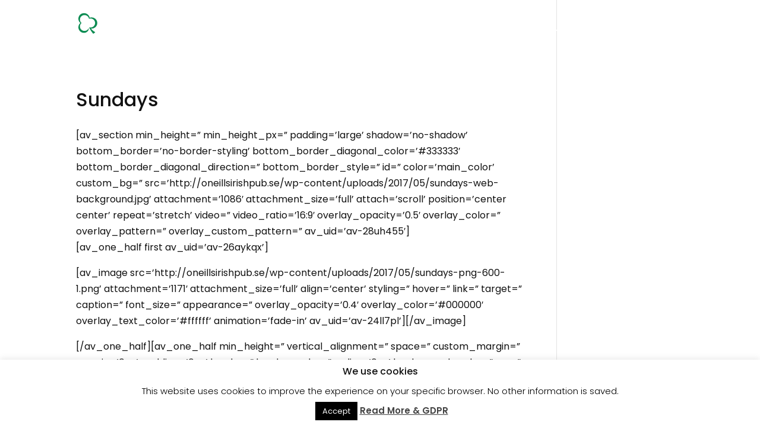

--- FILE ---
content_type: image/svg+xml
request_url: https://www.oneillsirishpub.se/wp-content/uploads/2024/10/oneills-logo-white.svg
body_size: 9954
content:
<?xml version="1.0" encoding="UTF-8"?>
<svg xmlns="http://www.w3.org/2000/svg" version="1.1" viewBox="0 0 240 56">
  <defs>
    <style>
      .cls-1 {
        fill: #0c8c52;
      }

      .cls-2 {
        fill: #fff;
      }
    </style>
  </defs>
  <!-- Generator: Adobe Illustrator 28.7.1, SVG Export Plug-In . SVG Version: 1.2.0 Build 142)  -->
  <g>
    <g id="Lager_1">
      <g>
        <g>
          <path class="cls-2" d="M8.1,48.61h-2.78v7.16h-1.02v-7.16H1.5v-.91h6.59v.91Z"/>
          <path class="cls-2" d="M9.66,55.77v-8.07h3.45c1.42,0,2.44,1.31,2.44,2.58,0,1.13-.67,2.14-1.69,2.4l1.95,3.09h-1.16l-1.84-2.9h-2.14v2.9h-1.02ZM10.68,51.96h2.44c.84,0,1.4-.8,1.4-1.68s-.68-1.67-1.47-1.67h-2.38v3.35Z"/>
          <path class="cls-2" d="M17.07,55.77l3.32-8.07h.84l3.31,8.07h-1.09l-.95-2.36h-3.39l-.94,2.36h-1.09ZM20.81,48.88l-1.5,3.73h2.96l-1.45-3.73Z"/>
          <path class="cls-2" d="M26.06,55.77v-8.07h2.8c2.59,0,3.9,1.8,3.9,4.02,0,2.44-1.52,4.05-3.9,4.05h-2.8ZM28.86,48.61h-1.77v6.25h1.77c1.86,0,2.86-1.35,2.86-3.14s-1.03-3.11-2.86-3.11Z"/>
          <path class="cls-2" d="M34.77,55.77v-8.06h1.02v8.06h-1.02Z"/>
          <path class="cls-2" d="M43.93,48.61h-2.78v7.16h-1.02v-7.16h-2.78v-.91h6.59v.91Z"/>
          <path class="cls-2" d="M45.49,55.77v-8.06h1.02v8.06h-1.02Z"/>
          <path class="cls-2" d="M48.47,51.73c0-2.15,1.64-4.09,3.82-4.09s3.78,2.08,3.78,4.1c0,2.15-1.63,4.08-3.81,4.08s-3.8-2.02-3.8-4.09ZM52.28,54.9c1.72,0,2.76-1.61,2.76-3.17,0-1.65-1.13-3.16-2.76-3.16s-2.77,1.59-2.77,3.16c0,1.65,1.1,3.17,2.77,3.17Z"/>
          <path class="cls-2" d="M59.06,49.61v6.16h-1.02v-8.07h.8l5,6.28v-6.27h1.02v8.06h-.86l-4.93-6.16Z"/>
          <path class="cls-2" d="M66.38,55.77l3.32-8.07h.84l3.31,8.07h-1.09l-.95-2.36h-3.39l-.94,2.36h-1.09ZM70.12,48.88l-1.5,3.73h2.95l-1.45-3.73Z"/>
          <path class="cls-2" d="M75.36,55.77v-8.07h1.02v7.16h4.5v.91h-5.52Z"/>
          <path class="cls-2" d="M86.06,55.77v-8.06h1.02v8.06h-1.02Z"/>
          <path class="cls-2" d="M89.52,55.77v-8.07h3.45c1.42,0,2.44,1.31,2.44,2.58,0,1.13-.67,2.14-1.69,2.4l1.95,3.09h-1.16l-1.84-2.9h-2.14v2.9h-1.02ZM90.54,51.96h2.44c.84,0,1.4-.8,1.4-1.68s-.68-1.67-1.47-1.67h-2.38v3.35Z"/>
          <path class="cls-2" d="M97.53,55.77v-8.06h1.02v8.06h-1.02Z"/>
          <path class="cls-2" d="M105.75,49.39c-.38-.42-1.23-.84-2.19-.84-1.25,0-1.82.5-1.82,1.32,0,.86.67,1.09,2.13,1.42,1.68.37,2.73.85,2.73,2.31,0,1.56-1.27,2.25-2.93,2.25-1.24,0-2.38-.4-3.28-1.14l.49-.86c.49.51,1.59,1.08,2.82,1.08,1.15,0,1.82-.42,1.82-1.23,0-.91-.83-1.18-2.33-1.55-1.64-.4-2.49-.84-2.49-2.13,0-1.55,1.23-2.39,2.9-2.39,1.08,0,1.97.36,2.65.92l-.48.83Z"/>
          <path class="cls-2" d="M114.98,47.7v8.07h-1.02v-3.67h-4.44v3.67h-1.02v-8.07h1.02v3.49h4.44v-3.49h1.02Z"/>
          <path class="cls-2" d="M120.9,55.77v-8.07h3.36c1.42,0,2.44,1.31,2.44,2.58s-.96,2.59-2.38,2.59h-2.41v2.9h-1.02ZM121.92,51.96h2.35c.84,0,1.4-.76,1.4-1.68s-.68-1.67-1.47-1.67h-2.28v3.35Z"/>
          <path class="cls-2" d="M134.1,51.78v-4.08h1.02v4.08c0,2.18-.95,4.05-3.43,4.05s-3.44-1.98-3.44-4.05v-4.08h1.02v4.08c0,1.59.57,3.13,2.41,3.13s2.42-1.58,2.42-3.13Z"/>
          <path class="cls-2" d="M141.3,55.77h-3.83v-8.07h4.01c1.14,0,1.84,1.05,1.84,2.06,0,.8-.42,1.55-1.16,1.88.92.27,1.5,1.06,1.5,2.06,0,1.25-1.07,2.08-2.36,2.08ZM138.5,48.59v2.69h2.57c.72,0,1.25-.6,1.25-1.34s-.5-1.35-1.18-1.35h-2.64ZM141.38,52.11h-2.89v2.77h2.81c.75,0,1.33-.65,1.33-1.38s-.53-1.4-1.25-1.4Z"/>
          <path class="cls-2" d="M154.51,55.77l-.84-.88c-.65.63-1.48.99-2.4.99-1.49,0-2.61-.95-2.61-2.25,0-1.07.76-1.76,1.6-2.35-.75-.82-1.02-1.3-1.02-1.86,0-1.05.9-1.82,2.08-1.82,1.08,0,1.97.64,1.97,1.65,0,.92-.74,1.52-1.66,2.12l2.06,2.16c.28-.55.45-1.2.45-1.92h.83c-.01.98-.26,1.84-.69,2.53l1.56,1.63h-1.32ZM153.12,54.31l-2.3-2.42c-.7.51-1.2,1.05-1.2,1.75,0,.92.85,1.44,1.75,1.44.67,0,1.28-.28,1.75-.77ZM151.03,50.77c.77-.51,1.33-.92,1.33-1.5,0-.53-.44-.91-1.05-.91-.67,0-1.16.47-1.16,1.03,0,.33.17.61.87,1.38Z"/>
          <path class="cls-2" d="M160.87,55.77v-8.07h3.45c1.42,0,2.44,1.31,2.44,2.58,0,1.13-.67,2.14-1.69,2.4l1.95,3.09h-1.16l-1.84-2.9h-2.14v2.9h-1.02ZM161.89,51.96h2.44c.84,0,1.4-.8,1.4-1.68s-.68-1.67-1.47-1.67h-2.38v3.35Z"/>
          <path class="cls-2" d="M174.36,54.86v.91h-5.48v-8.07h5.38v.91h-4.35v2.61h3.78v.85h-3.78v2.78h4.45Z"/>
          <path class="cls-2" d="M181.14,49.39c-.38-.42-1.23-.84-2.19-.84-1.25,0-1.82.5-1.82,1.32,0,.86.67,1.09,2.13,1.42,1.68.37,2.73.85,2.73,2.31,0,1.56-1.27,2.25-2.93,2.25-1.24,0-2.38-.4-3.28-1.14l.49-.86c.49.51,1.59,1.08,2.82,1.08,1.15,0,1.82-.42,1.82-1.23,0-.91-.83-1.18-2.33-1.55-1.64-.4-2.49-.84-2.49-2.13,0-1.55,1.23-2.39,2.9-2.39,1.08,0,1.97.36,2.65.92l-.48.83Z"/>
          <path class="cls-2" d="M189.66,48.61h-2.78v7.16h-1.02v-7.16h-2.78v-.91h6.59v.91Z"/>
          <path class="cls-2" d="M189.38,55.77l3.32-8.07h.84l3.31,8.07h-1.09l-.95-2.36h-3.39l-.94,2.36h-1.09ZM193.12,48.88l-1.5,3.73h2.96l-1.45-3.73Z"/>
          <path class="cls-2" d="M203.75,51.78v-4.08h1.02v4.08c0,2.18-.95,4.05-3.43,4.05s-3.44-1.98-3.44-4.05v-4.08h1.02v4.08c0,1.59.57,3.13,2.41,3.13s2.42-1.58,2.42-3.13Z"/>
          <path class="cls-2" d="M207.12,55.77v-8.07h3.45c1.42,0,2.44,1.31,2.44,2.58,0,1.13-.67,2.14-1.69,2.4l1.95,3.09h-1.16l-1.84-2.9h-2.14v2.9h-1.02ZM208.14,51.96h2.44c.84,0,1.4-.8,1.4-1.68s-.68-1.67-1.47-1.67h-2.38v3.35Z"/>
          <path class="cls-2" d="M214.54,55.77l3.32-8.07h.84l3.31,8.07h-1.09l-.95-2.36h-3.39l-.94,2.36h-1.09ZM218.28,48.88l-1.5,3.73h2.96l-1.45-3.73Z"/>
          <path class="cls-2" d="M224.55,49.61v6.16h-1.02v-8.07h.8l5,6.28v-6.27h1.02v8.06h-.86l-4.93-6.16Z"/>
          <path class="cls-2" d="M238.5,48.61h-2.78v7.16h-1.02v-7.16h-2.78v-.91h6.59v.91Z"/>
        </g>
        <path class="cls-1" d="M34.95,18.67c0-5.81-4.71-10.52-10.52-10.52-1.25,0-2.45.22-3.56.62C19.99,3.85,15.69.12,10.52.12,4.71.12,0,4.83,0,10.63c0,3.22,1.45,6.1,3.73,8.03-2.28,1.93-3.73,4.81-3.73,8.03,0,5.81,4.71,10.52,10.52,10.52,2.77,0,4.93-1.3,6.48-2.8,2.12-2.04,2.47-4.92,2.23-6.35-1.2,3.2-4.28,5.49-7.9,5.49-4.66,0-8.44-3.78-8.44-8.44,0-2.58,1.16-4.9,2.99-6.44-1.83-1.55-2.99-3.86-2.99-6.45C2.9,7.56,6.68,3.79,11.34,3.79c4.15,0,7.6,3,8.3,6.94.89-.32,1.86-.5,2.86-.5,4.66,0,8.44,3.78,8.44,8.44s-3.78,8.44-8.44,8.44c-.92,0-1.8-.15-2.63-.43,2.22,5.99,7.43,12.05,7.43,12.05,0,0,.72.07,2.21-1.16,1-.83,1.63-1.79,1.63-1.79-2.95-1.31-6.04-4.46-7.98-6.68.42.05.84.09,1.28.09,5.81,0,10.52-4.71,10.52-10.52Z"/>
        <path class="cls-2" d="M57,36.53c-2.36,0-4.54-.44-6.53-1.32-1.99-.88-3.71-2.09-5.16-3.64-1.45-1.54-2.58-3.36-3.39-5.43-.81-2.08-1.22-4.29-1.22-6.65,0-2.19.38-4.33,1.15-6.4.76-2.08,1.86-3.92,3.29-5.53,1.43-1.61,3.15-2.91,5.16-3.89,2.01-.98,4.24-1.47,6.7-1.47s4.66.42,6.7,1.27c2.04.85,3.8,2.03,5.28,3.54,1.48,1.51,2.63,3.3,3.46,5.36.83,2.06,1.25,4.3,1.25,6.73,0,2.13-.4,4.24-1.2,6.33-.8,2.09-1.92,3.96-3.36,5.61-1.45,1.64-3.2,2.97-5.26,3.99-2.06,1.01-4.35,1.52-6.88,1.52ZM57.4,34.59c1.86,0,3.45-.39,4.78-1.17,1.33-.78,2.42-1.85,3.29-3.21.86-1.36,1.5-2.96,1.92-4.8.42-1.84.62-3.82.62-5.95,0-1.99-.21-3.91-.62-5.77-.42-1.86-1.07-3.51-1.97-4.95-.9-1.44-2.07-2.6-3.51-3.48-1.45-.88-3.2-1.32-5.26-1.32-1.89,0-3.5.42-4.81,1.24-1.31.83-2.38,1.94-3.19,3.33-.81,1.39-1.4,3-1.74,4.83-.35,1.82-.52,3.73-.52,5.72,0,2.19.22,4.23.65,6.12.43,1.89,1.1,3.53,1.99,4.93.9,1.39,2.04,2.49,3.44,3.28s3.04,1.19,4.93,1.19Z"/>
        <path class="cls-2" d="M114.15,36.33l-22.03-28.06v20.08c0,3.95,1.71,5.93,5.13,5.93v1.49h-11.96v-1.49c2.79,0,4.19-1.98,4.19-5.94V6.33c0-1.4-1.64-2.1-4.93-2.1v-1.5h9.11l19.49,24.87V9.73c0-3.66-1.69-5.49-5.08-5.49v-1.5h11.96v1.5c-3.06,0-4.58,1.83-4.58,5.49v26.25l-1.3.35Z"/>
        <path class="cls-2" d="M120.18,35.78v-1.49c3.06,0,4.58-1.08,4.58-3.24V8.43c0-2.8-1.64-4.19-4.93-4.19v-1.5h26.21l.4,9.32-1.54.2c-.3-1.79-.75-3.19-1.35-4.19-.6-1-1.32-1.74-2.17-2.22-.85-.48-1.82-.76-2.92-.85-1.1-.08-2.29-.12-3.59-.12h-1.4c-2.53,0-3.79.75-3.79,2.24v8.92c0,1,.4,1.5,1.2,1.5h1.69c.83,0,1.6-.04,2.32-.12.71-.08,1.35-.3,1.89-.65.55-.35,1-.88,1.35-1.59.35-.71.59-1.69.72-2.92h1.84v12.91h-1.84c-.13-1.23-.33-2.2-.6-2.92-.27-.71-.65-1.26-1.15-1.64-.5-.38-1.11-.63-1.84-.75-.73-.12-1.63-.17-2.69-.17h-.6c-1.53,0-2.29.55-2.29,1.64v9.52c0,1.89,1.33,2.84,3.99,2.84h1.54c2.09,0,3.78-.16,5.06-.47,1.28-.32,2.32-.81,3.11-1.49.8-.68,1.44-1.54,1.92-2.57.48-1.03.97-2.24,1.47-3.64l1.35.4-1.35,9.87h-26.61Z"/>
        <path class="cls-2" d="M148.84,35.78v-1.49c3.16,0,4.73-1.15,4.73-3.44V8.63c0-2.93-1.64-4.39-4.93-4.39v-1.5h14.45v1.5c-3.06,0-4.58,1.46-4.58,4.39v22.21c0,2.3,1.59,3.44,4.78,3.44v1.49h-14.45Z"/>
        <path class="cls-2" d="M165.28,35.78v-1.49c2.92,0,4.39-.9,4.39-2.7V8.03c0-2.53-1.64-3.79-4.93-3.79v-1.5h14.45v1.5c-3.06,0-4.58,1.26-4.58,3.79v23.56c0,1.4,1.08,2.1,3.24,2.1h2.29c1.53,0,2.86-.11,3.99-.32,1.13-.22,2.09-.52,2.89-.92,1.46-.8,2.77-3.17,3.94-7.13l1.35.2-1.5,10.27h-25.52Z"/>
        <path class="cls-2" d="M193.16,35.78v-1.49c2.92,0,4.39-.9,4.39-2.7V8.03c0-2.53-1.64-3.79-4.93-3.79v-1.5h14.45v1.5c-3.06,0-4.58,1.26-4.58,3.79v23.56c0,1.4,1.08,2.1,3.24,2.1h2.29c1.53,0,2.86-.11,3.99-.32,1.13-.22,2.09-.52,2.89-.92,1.46-.8,2.77-3.17,3.94-7.13l1.35.2-1.5,10.27h-25.52Z"/>
        <path class="cls-2" d="M223.38,9.16c-.3.71-1.98,4.17-2.24,4.37-.1.1-1.42.56-1.78.56-.25,0-.36-.25-.36-.36,0-.3.2-.86.41-1.37.1-.15,1.98-4.68,2.8-9.86.3-1.78.36-1.98.92-1.98.61,0,2.49,3.15,2.49,3.56s-1.83,4.22-2.24,5.08Z"/>
        <path class="cls-2" d="M224.42,19.05c3.07-1.41,7.97-3.68,11.1-5.15-.06-1.23-.18-3.43-.25-3.8l4.72-.67c0,2.51-.06,10.36-.92,15.02-.74,3.92-1.9,7.36-6.01,9.93-1.1.67-2.88,1.59-4.72,1.59-3.74,0-3.74-3.56-3.74-4.54,0-1.17.18-4.17.55-6.75l3.92-1.53.8.74-.37,3.43c-.25,2.15-.31,2.39-.98,2.76-1.1.55-1.47.74-1.47,1.78,0,1.29.98,2.21,2.21,2.21.55,0,2.45-.18,4.11-2.76,1.96-3,2.21-8.09,2.21-11.84,0-1.41-.06-2.39-.06-3.62-3.86,1.66-5.83,2.7-10.36,5.09l-.74-1.9Z"/>
        <path class="cls-2" d="M80.15,9.16c-.3.71-1.98,4.17-2.24,4.37-.1.1-1.42.56-1.78.56-.25,0-.36-.25-.36-.36,0-.3.2-.86.41-1.37.1-.15,1.98-4.68,2.8-9.86.3-1.78.36-1.98.92-1.98.61,0,2.49,3.15,2.49,3.56s-1.83,4.22-2.24,5.08Z"/>
      </g>
    </g>
  </g>
</svg>

--- FILE ---
content_type: image/svg+xml
request_url: https://www.oneillsirishpub.se/wp-content/uploads/2024/10/oneills-logo-white.svg
body_size: 9954
content:
<?xml version="1.0" encoding="UTF-8"?>
<svg xmlns="http://www.w3.org/2000/svg" version="1.1" viewBox="0 0 240 56">
  <defs>
    <style>
      .cls-1 {
        fill: #0c8c52;
      }

      .cls-2 {
        fill: #fff;
      }
    </style>
  </defs>
  <!-- Generator: Adobe Illustrator 28.7.1, SVG Export Plug-In . SVG Version: 1.2.0 Build 142)  -->
  <g>
    <g id="Lager_1">
      <g>
        <g>
          <path class="cls-2" d="M8.1,48.61h-2.78v7.16h-1.02v-7.16H1.5v-.91h6.59v.91Z"/>
          <path class="cls-2" d="M9.66,55.77v-8.07h3.45c1.42,0,2.44,1.31,2.44,2.58,0,1.13-.67,2.14-1.69,2.4l1.95,3.09h-1.16l-1.84-2.9h-2.14v2.9h-1.02ZM10.68,51.96h2.44c.84,0,1.4-.8,1.4-1.68s-.68-1.67-1.47-1.67h-2.38v3.35Z"/>
          <path class="cls-2" d="M17.07,55.77l3.32-8.07h.84l3.31,8.07h-1.09l-.95-2.36h-3.39l-.94,2.36h-1.09ZM20.81,48.88l-1.5,3.73h2.96l-1.45-3.73Z"/>
          <path class="cls-2" d="M26.06,55.77v-8.07h2.8c2.59,0,3.9,1.8,3.9,4.02,0,2.44-1.52,4.05-3.9,4.05h-2.8ZM28.86,48.61h-1.77v6.25h1.77c1.86,0,2.86-1.35,2.86-3.14s-1.03-3.11-2.86-3.11Z"/>
          <path class="cls-2" d="M34.77,55.77v-8.06h1.02v8.06h-1.02Z"/>
          <path class="cls-2" d="M43.93,48.61h-2.78v7.16h-1.02v-7.16h-2.78v-.91h6.59v.91Z"/>
          <path class="cls-2" d="M45.49,55.77v-8.06h1.02v8.06h-1.02Z"/>
          <path class="cls-2" d="M48.47,51.73c0-2.15,1.64-4.09,3.82-4.09s3.78,2.08,3.78,4.1c0,2.15-1.63,4.08-3.81,4.08s-3.8-2.02-3.8-4.09ZM52.28,54.9c1.72,0,2.76-1.61,2.76-3.17,0-1.65-1.13-3.16-2.76-3.16s-2.77,1.59-2.77,3.16c0,1.65,1.1,3.17,2.77,3.17Z"/>
          <path class="cls-2" d="M59.06,49.61v6.16h-1.02v-8.07h.8l5,6.28v-6.27h1.02v8.06h-.86l-4.93-6.16Z"/>
          <path class="cls-2" d="M66.38,55.77l3.32-8.07h.84l3.31,8.07h-1.09l-.95-2.36h-3.39l-.94,2.36h-1.09ZM70.12,48.88l-1.5,3.73h2.95l-1.45-3.73Z"/>
          <path class="cls-2" d="M75.36,55.77v-8.07h1.02v7.16h4.5v.91h-5.52Z"/>
          <path class="cls-2" d="M86.06,55.77v-8.06h1.02v8.06h-1.02Z"/>
          <path class="cls-2" d="M89.52,55.77v-8.07h3.45c1.42,0,2.44,1.31,2.44,2.58,0,1.13-.67,2.14-1.69,2.4l1.95,3.09h-1.16l-1.84-2.9h-2.14v2.9h-1.02ZM90.54,51.96h2.44c.84,0,1.4-.8,1.4-1.68s-.68-1.67-1.47-1.67h-2.38v3.35Z"/>
          <path class="cls-2" d="M97.53,55.77v-8.06h1.02v8.06h-1.02Z"/>
          <path class="cls-2" d="M105.75,49.39c-.38-.42-1.23-.84-2.19-.84-1.25,0-1.82.5-1.82,1.32,0,.86.67,1.09,2.13,1.42,1.68.37,2.73.85,2.73,2.31,0,1.56-1.27,2.25-2.93,2.25-1.24,0-2.38-.4-3.28-1.14l.49-.86c.49.51,1.59,1.08,2.82,1.08,1.15,0,1.82-.42,1.82-1.23,0-.91-.83-1.18-2.33-1.55-1.64-.4-2.49-.84-2.49-2.13,0-1.55,1.23-2.39,2.9-2.39,1.08,0,1.97.36,2.65.92l-.48.83Z"/>
          <path class="cls-2" d="M114.98,47.7v8.07h-1.02v-3.67h-4.44v3.67h-1.02v-8.07h1.02v3.49h4.44v-3.49h1.02Z"/>
          <path class="cls-2" d="M120.9,55.77v-8.07h3.36c1.42,0,2.44,1.31,2.44,2.58s-.96,2.59-2.38,2.59h-2.41v2.9h-1.02ZM121.92,51.96h2.35c.84,0,1.4-.76,1.4-1.68s-.68-1.67-1.47-1.67h-2.28v3.35Z"/>
          <path class="cls-2" d="M134.1,51.78v-4.08h1.02v4.08c0,2.18-.95,4.05-3.43,4.05s-3.44-1.98-3.44-4.05v-4.08h1.02v4.08c0,1.59.57,3.13,2.41,3.13s2.42-1.58,2.42-3.13Z"/>
          <path class="cls-2" d="M141.3,55.77h-3.83v-8.07h4.01c1.14,0,1.84,1.05,1.84,2.06,0,.8-.42,1.55-1.16,1.88.92.27,1.5,1.06,1.5,2.06,0,1.25-1.07,2.08-2.36,2.08ZM138.5,48.59v2.69h2.57c.72,0,1.25-.6,1.25-1.34s-.5-1.35-1.18-1.35h-2.64ZM141.38,52.11h-2.89v2.77h2.81c.75,0,1.33-.65,1.33-1.38s-.53-1.4-1.25-1.4Z"/>
          <path class="cls-2" d="M154.51,55.77l-.84-.88c-.65.63-1.48.99-2.4.99-1.49,0-2.61-.95-2.61-2.25,0-1.07.76-1.76,1.6-2.35-.75-.82-1.02-1.3-1.02-1.86,0-1.05.9-1.82,2.08-1.82,1.08,0,1.97.64,1.97,1.65,0,.92-.74,1.52-1.66,2.12l2.06,2.16c.28-.55.45-1.2.45-1.92h.83c-.01.98-.26,1.84-.69,2.53l1.56,1.63h-1.32ZM153.12,54.31l-2.3-2.42c-.7.51-1.2,1.05-1.2,1.75,0,.92.85,1.44,1.75,1.44.67,0,1.28-.28,1.75-.77ZM151.03,50.77c.77-.51,1.33-.92,1.33-1.5,0-.53-.44-.91-1.05-.91-.67,0-1.16.47-1.16,1.03,0,.33.17.61.87,1.38Z"/>
          <path class="cls-2" d="M160.87,55.77v-8.07h3.45c1.42,0,2.44,1.31,2.44,2.58,0,1.13-.67,2.14-1.69,2.4l1.95,3.09h-1.16l-1.84-2.9h-2.14v2.9h-1.02ZM161.89,51.96h2.44c.84,0,1.4-.8,1.4-1.68s-.68-1.67-1.47-1.67h-2.38v3.35Z"/>
          <path class="cls-2" d="M174.36,54.86v.91h-5.48v-8.07h5.38v.91h-4.35v2.61h3.78v.85h-3.78v2.78h4.45Z"/>
          <path class="cls-2" d="M181.14,49.39c-.38-.42-1.23-.84-2.19-.84-1.25,0-1.82.5-1.82,1.32,0,.86.67,1.09,2.13,1.42,1.68.37,2.73.85,2.73,2.31,0,1.56-1.27,2.25-2.93,2.25-1.24,0-2.38-.4-3.28-1.14l.49-.86c.49.51,1.59,1.08,2.82,1.08,1.15,0,1.82-.42,1.82-1.23,0-.91-.83-1.18-2.33-1.55-1.64-.4-2.49-.84-2.49-2.13,0-1.55,1.23-2.39,2.9-2.39,1.08,0,1.97.36,2.65.92l-.48.83Z"/>
          <path class="cls-2" d="M189.66,48.61h-2.78v7.16h-1.02v-7.16h-2.78v-.91h6.59v.91Z"/>
          <path class="cls-2" d="M189.38,55.77l3.32-8.07h.84l3.31,8.07h-1.09l-.95-2.36h-3.39l-.94,2.36h-1.09ZM193.12,48.88l-1.5,3.73h2.96l-1.45-3.73Z"/>
          <path class="cls-2" d="M203.75,51.78v-4.08h1.02v4.08c0,2.18-.95,4.05-3.43,4.05s-3.44-1.98-3.44-4.05v-4.08h1.02v4.08c0,1.59.57,3.13,2.41,3.13s2.42-1.58,2.42-3.13Z"/>
          <path class="cls-2" d="M207.12,55.77v-8.07h3.45c1.42,0,2.44,1.31,2.44,2.58,0,1.13-.67,2.14-1.69,2.4l1.95,3.09h-1.16l-1.84-2.9h-2.14v2.9h-1.02ZM208.14,51.96h2.44c.84,0,1.4-.8,1.4-1.68s-.68-1.67-1.47-1.67h-2.38v3.35Z"/>
          <path class="cls-2" d="M214.54,55.77l3.32-8.07h.84l3.31,8.07h-1.09l-.95-2.36h-3.39l-.94,2.36h-1.09ZM218.28,48.88l-1.5,3.73h2.96l-1.45-3.73Z"/>
          <path class="cls-2" d="M224.55,49.61v6.16h-1.02v-8.07h.8l5,6.28v-6.27h1.02v8.06h-.86l-4.93-6.16Z"/>
          <path class="cls-2" d="M238.5,48.61h-2.78v7.16h-1.02v-7.16h-2.78v-.91h6.59v.91Z"/>
        </g>
        <path class="cls-1" d="M34.95,18.67c0-5.81-4.71-10.52-10.52-10.52-1.25,0-2.45.22-3.56.62C19.99,3.85,15.69.12,10.52.12,4.71.12,0,4.83,0,10.63c0,3.22,1.45,6.1,3.73,8.03-2.28,1.93-3.73,4.81-3.73,8.03,0,5.81,4.71,10.52,10.52,10.52,2.77,0,4.93-1.3,6.48-2.8,2.12-2.04,2.47-4.92,2.23-6.35-1.2,3.2-4.28,5.49-7.9,5.49-4.66,0-8.44-3.78-8.44-8.44,0-2.58,1.16-4.9,2.99-6.44-1.83-1.55-2.99-3.86-2.99-6.45C2.9,7.56,6.68,3.79,11.34,3.79c4.15,0,7.6,3,8.3,6.94.89-.32,1.86-.5,2.86-.5,4.66,0,8.44,3.78,8.44,8.44s-3.78,8.44-8.44,8.44c-.92,0-1.8-.15-2.63-.43,2.22,5.99,7.43,12.05,7.43,12.05,0,0,.72.07,2.21-1.16,1-.83,1.63-1.79,1.63-1.79-2.95-1.31-6.04-4.46-7.98-6.68.42.05.84.09,1.28.09,5.81,0,10.52-4.71,10.52-10.52Z"/>
        <path class="cls-2" d="M57,36.53c-2.36,0-4.54-.44-6.53-1.32-1.99-.88-3.71-2.09-5.16-3.64-1.45-1.54-2.58-3.36-3.39-5.43-.81-2.08-1.22-4.29-1.22-6.65,0-2.19.38-4.33,1.15-6.4.76-2.08,1.86-3.92,3.29-5.53,1.43-1.61,3.15-2.91,5.16-3.89,2.01-.98,4.24-1.47,6.7-1.47s4.66.42,6.7,1.27c2.04.85,3.8,2.03,5.28,3.54,1.48,1.51,2.63,3.3,3.46,5.36.83,2.06,1.25,4.3,1.25,6.73,0,2.13-.4,4.24-1.2,6.33-.8,2.09-1.92,3.96-3.36,5.61-1.45,1.64-3.2,2.97-5.26,3.99-2.06,1.01-4.35,1.52-6.88,1.52ZM57.4,34.59c1.86,0,3.45-.39,4.78-1.17,1.33-.78,2.42-1.85,3.29-3.21.86-1.36,1.5-2.96,1.92-4.8.42-1.84.62-3.82.62-5.95,0-1.99-.21-3.91-.62-5.77-.42-1.86-1.07-3.51-1.97-4.95-.9-1.44-2.07-2.6-3.51-3.48-1.45-.88-3.2-1.32-5.26-1.32-1.89,0-3.5.42-4.81,1.24-1.31.83-2.38,1.94-3.19,3.33-.81,1.39-1.4,3-1.74,4.83-.35,1.82-.52,3.73-.52,5.72,0,2.19.22,4.23.65,6.12.43,1.89,1.1,3.53,1.99,4.93.9,1.39,2.04,2.49,3.44,3.28s3.04,1.19,4.93,1.19Z"/>
        <path class="cls-2" d="M114.15,36.33l-22.03-28.06v20.08c0,3.95,1.71,5.93,5.13,5.93v1.49h-11.96v-1.49c2.79,0,4.19-1.98,4.19-5.94V6.33c0-1.4-1.64-2.1-4.93-2.1v-1.5h9.11l19.49,24.87V9.73c0-3.66-1.69-5.49-5.08-5.49v-1.5h11.96v1.5c-3.06,0-4.58,1.83-4.58,5.49v26.25l-1.3.35Z"/>
        <path class="cls-2" d="M120.18,35.78v-1.49c3.06,0,4.58-1.08,4.58-3.24V8.43c0-2.8-1.64-4.19-4.93-4.19v-1.5h26.21l.4,9.32-1.54.2c-.3-1.79-.75-3.19-1.35-4.19-.6-1-1.32-1.74-2.17-2.22-.85-.48-1.82-.76-2.92-.85-1.1-.08-2.29-.12-3.59-.12h-1.4c-2.53,0-3.79.75-3.79,2.24v8.92c0,1,.4,1.5,1.2,1.5h1.69c.83,0,1.6-.04,2.32-.12.71-.08,1.35-.3,1.89-.65.55-.35,1-.88,1.35-1.59.35-.71.59-1.69.72-2.92h1.84v12.91h-1.84c-.13-1.23-.33-2.2-.6-2.92-.27-.71-.65-1.26-1.15-1.64-.5-.38-1.11-.63-1.84-.75-.73-.12-1.63-.17-2.69-.17h-.6c-1.53,0-2.29.55-2.29,1.64v9.52c0,1.89,1.33,2.84,3.99,2.84h1.54c2.09,0,3.78-.16,5.06-.47,1.28-.32,2.32-.81,3.11-1.49.8-.68,1.44-1.54,1.92-2.57.48-1.03.97-2.24,1.47-3.64l1.35.4-1.35,9.87h-26.61Z"/>
        <path class="cls-2" d="M148.84,35.78v-1.49c3.16,0,4.73-1.15,4.73-3.44V8.63c0-2.93-1.64-4.39-4.93-4.39v-1.5h14.45v1.5c-3.06,0-4.58,1.46-4.58,4.39v22.21c0,2.3,1.59,3.44,4.78,3.44v1.49h-14.45Z"/>
        <path class="cls-2" d="M165.28,35.78v-1.49c2.92,0,4.39-.9,4.39-2.7V8.03c0-2.53-1.64-3.79-4.93-3.79v-1.5h14.45v1.5c-3.06,0-4.58,1.26-4.58,3.79v23.56c0,1.4,1.08,2.1,3.24,2.1h2.29c1.53,0,2.86-.11,3.99-.32,1.13-.22,2.09-.52,2.89-.92,1.46-.8,2.77-3.17,3.94-7.13l1.35.2-1.5,10.27h-25.52Z"/>
        <path class="cls-2" d="M193.16,35.78v-1.49c2.92,0,4.39-.9,4.39-2.7V8.03c0-2.53-1.64-3.79-4.93-3.79v-1.5h14.45v1.5c-3.06,0-4.58,1.26-4.58,3.79v23.56c0,1.4,1.08,2.1,3.24,2.1h2.29c1.53,0,2.86-.11,3.99-.32,1.13-.22,2.09-.52,2.89-.92,1.46-.8,2.77-3.17,3.94-7.13l1.35.2-1.5,10.27h-25.52Z"/>
        <path class="cls-2" d="M223.38,9.16c-.3.71-1.98,4.17-2.24,4.37-.1.1-1.42.56-1.78.56-.25,0-.36-.25-.36-.36,0-.3.2-.86.41-1.37.1-.15,1.98-4.68,2.8-9.86.3-1.78.36-1.98.92-1.98.61,0,2.49,3.15,2.49,3.56s-1.83,4.22-2.24,5.08Z"/>
        <path class="cls-2" d="M224.42,19.05c3.07-1.41,7.97-3.68,11.1-5.15-.06-1.23-.18-3.43-.25-3.8l4.72-.67c0,2.51-.06,10.36-.92,15.02-.74,3.92-1.9,7.36-6.01,9.93-1.1.67-2.88,1.59-4.72,1.59-3.74,0-3.74-3.56-3.74-4.54,0-1.17.18-4.17.55-6.75l3.92-1.53.8.74-.37,3.43c-.25,2.15-.31,2.39-.98,2.76-1.1.55-1.47.74-1.47,1.78,0,1.29.98,2.21,2.21,2.21.55,0,2.45-.18,4.11-2.76,1.96-3,2.21-8.09,2.21-11.84,0-1.41-.06-2.39-.06-3.62-3.86,1.66-5.83,2.7-10.36,5.09l-.74-1.9Z"/>
        <path class="cls-2" d="M80.15,9.16c-.3.71-1.98,4.17-2.24,4.37-.1.1-1.42.56-1.78.56-.25,0-.36-.25-.36-.36,0-.3.2-.86.41-1.37.1-.15,1.98-4.68,2.8-9.86.3-1.78.36-1.98.92-1.98.61,0,2.49,3.15,2.49,3.56s-1.83,4.22-2.24,5.08Z"/>
      </g>
    </g>
  </g>
</svg>